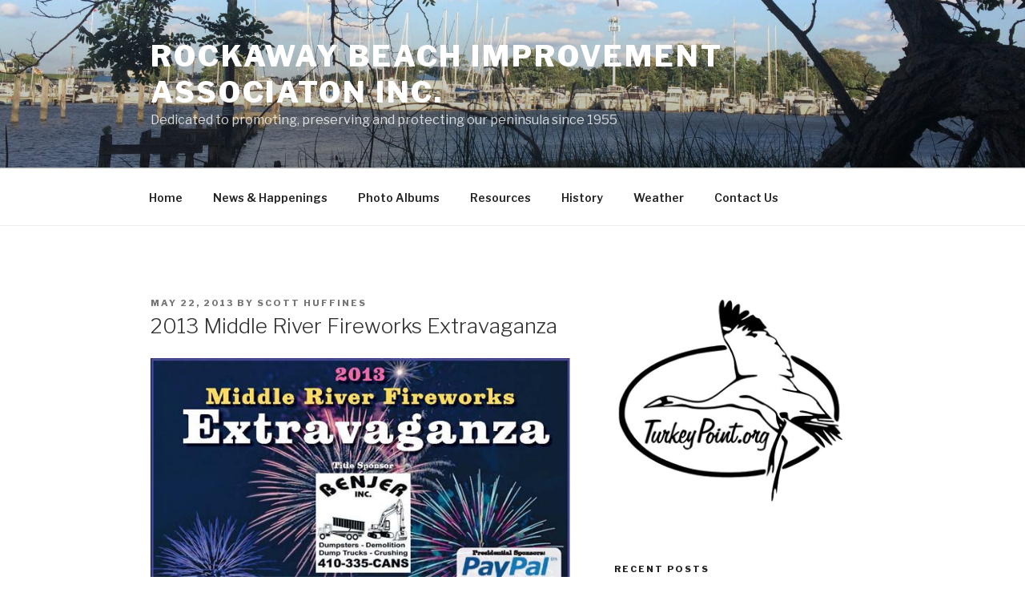

--- FILE ---
content_type: text/css
request_url: http://www.turkeypoint.org/wp-content/plugins/webcam-viewer/webcam-style.css?ver=1.0
body_size: 6194
content:
.mySlides-container{
	position: relative;
}
.caption0 { 
    position: absolute;
    color: #eee; 
    font: bold 12px Georgia; 
    background-color: #222;  
    top: 93%; 
    left: 15px;
 }
   .span3 .caption0 { 
  	padding:0px;
    font-size: 6px;
	top: 78%;
	left: 0px;
 }
@media screen and (max-width: 820px) {
.caption0 { 
    position: absolute;
    color: #eee; 
    font: bold 7px Georgia; 
    background-color: #222;  
    top: 85%; 
    left: 0px;
 }
} 
.caption0w { 
    position: absolute;
    color: black; 
    font: bold 12px Georgia; 
    background-color: white;  
    top: 93%; 
    left: 15px;
 }
   .span3 .caption0w { 
  	padding:0px;
    font-size: 6px;
	top: 78%;
	left: 0px;
 }
@media screen and (max-width: 820px) {
.caption0w { 
    position: absolute;
    color: black; 
    font: bold 7px Georgia; 
    background-color: white;  
    top: 85%; 
    left: 0px;
 }
} 
 .caption1 { 
    position: absolute;
    color: #eee; 
    font: bold 12px Georgia; 
    background-color: #222;  
    top: 90%; 
    left: 8px;
 }
   .span3 .caption1 { 
  	padding:0px;
    font-size: 6px;
	top: 78%;
	left: 0px;
 }
@media screen and (max-width: 620px) {
	.caption1 { 
    position: absolute;
    color: #eee; 
    font: bold 7px Georgia; 
    background-color: #222;  
    top: 85%; 
    left: 0px;
 }
}
.caption1w { 
    position: absolute;
    color: black; 
    font: bold 12px Georgia; 
    background-color: white;  
    top: 90%; 
    left: 8px;
 }
   .span3 .caption1w { 
  	padding:0px;
    font-size: 6px;
	top: 78%;
	left: 0px;
 }
@media screen and (max-width: 620px) {
	.caption1w { 
    position: absolute;
    color: black; 
    font: bold 7px Georgia; 
    background-color: white;  
    top: 85%; 
    left: 0px;
 }
}
 .caption2w { 
    color: black;
	background-color: white;  
	padding-top:4px;
    font: bold Georgia;
	 font-size: 12px;
	text-align: center;
 }
  .span3 .caption2w { 
  	padding:0px;
    font-size: 6px;
 }
@media screen and (max-width: 620px) {
   .caption2w { 
    color: black;
	background-color: white; 
	padding-top:4px;
    font: bold 8px Georgia; 
	text-align: center;
 }
}
 .caption2 { 
    color: #eee;
	background-color: #222;  
	padding-top:4px;
    font: bold Georgia;
	 font-size: 12px;
	text-align: center;
 }
  .span3 .caption2 { 
  	padding:0px;
    font-size: 6px;
 }

 .mySlides {
	 display:none; 
	 width:100%;
	 }
	 
 .background {
	 background-color: black;
	 border-radius: 6px;
 }
 
#wimg1 {
	border-radius: 6px;
}
 #wimg {
    width: 100%;
    margin: auto;
  }
#wimg2 {
	
} 
 
#style1 {
	 box-shadow: 0 8px 8px 0 rgba(8, 7, 7, 0.73), 0 6px 20px 0 rgba(0, 0, 0, 0.65);
	 border-radius: 6px;
	 border: 1px solid black;
	 }
#style2 {
	-webkit-box-shadow: 0 28px 16px -26px black;
	-moz-box-shadow: 0 28px 16px -26px black;
	box-shadow: 0 28px 16px -26px black;
	border:1px solid #ccc;
	padding:5px;
	margin-bottom:30px;
	 }
#style0 {
	
	 }
	 
.carousel.fade {
  opacity: 1;
}
.carousel.fade .item {
  -moz-transition: opacity ease-in-out .7s;
  -o-transition: opacity ease-in-out .7s;
  -webkit-transition: opacity ease-in-out .7s;
  transition: opacity ease-in-out .7s;
  left: 0 !important;
  opacity: 0;
  top:0;
  position:absolute;
  width: 100%;
  display:block !important;
  z-index:1;
}
.carousel.fade .item:first-child {
  top:auto;
  position:relative;
}
.carousel.fade .item.active {
  opacity: 1;
  -moz-transition: opacity ease-in-out .7s;
  -o-transition: opacity ease-in-out .7s;
  -webkit-transition: opacity ease-in-out .7s;
  transition: opacity ease-in-out .7s;
  z-index:2;
}	 
	 
.immagine { 
    background-color: black;
	position: relative;
}

.zoom:hover{
/**adjust scale to desired size, 
add browser prefixes**/
-ms-transform: scale(1.5);    
-moz-transform: scale(1.5);  
-webkit-transform: scale(1.5);  
-o-transform: scale(1.5);  
transform: scale(1.5);    
position:relative;
z-index:100; 	
}

.zoom {      
-webkit-transition: all 0.55s ease-in-out;    
-moz-transition: all 0.55s ease-in-out;    
transition: all 0.5s ease-in-out;     
cursor: -webkit-zoom-in;      
cursor: -moz-zoom-in;      
cursor: zoom-in; 
} 

/* Slideshow container */
.mySlides-contentainer{
  position: relative;    
}

/* Caption text */
.text {
  color: grey;
  font-size: 10px;
  padding: 6px 12px;
  
  bottom: 8px;
  width: 100%;
  text-align: center;
}
.span3 .text { 
  	padding:0px;
    font-size: 6px;
 }
 /* On smaller screens, decrease text size */
@media screen and (max-width: 620px) {
  .text {font-size: 8px}
} 

/* The dots/bullets/indicators 
.dot102 {
  height: 3px;
  width: 2%;
  margin: 0 0px;
  background-color: #bbb;
  border-radius: 50%;
  display: inline-block;
  transition: background-color 0.6s ease;
}
*/
.dot {
  height: 3px;
  width: 2%;
  margin: 0 0px;
  background-color: #bbb;
  border-radius: 50%;
  display: inline-block;
  transition: background-color 0.6s ease;
}
@media screen and (max-width: 620px) {
.dot {
  height: 2px;
  width: 8px;
  margin: 0 1px;
  background-color: #bbb;
  border-radius: 50%;
  display: inline-block;
  transition: background-color 0.6s ease;
}
}

@media screen and (max-width: 420px) {
.dot {
  height: 2px;
  width: 4px;
  margin: 0 0px;
  background-color: #bbb;
  border-radius: 50%;
  display: inline-block;
  transition: background-color 0.6s ease;
}
}

.dotact {
  background-color: blue;
}

@-webkit-keyframes fade { /* Safari 4.0 - 8.0 */
  0% {opacity: 0}
  20% {opacity: 1}
  80% {opacity: 1}
  100% {opacity: 0}
}

@keyframes fade {
	0% {opacity: 0}
	20% {opacity: 1}
	80% {opacity: 1}
	100% {opacity: 0}
}

  